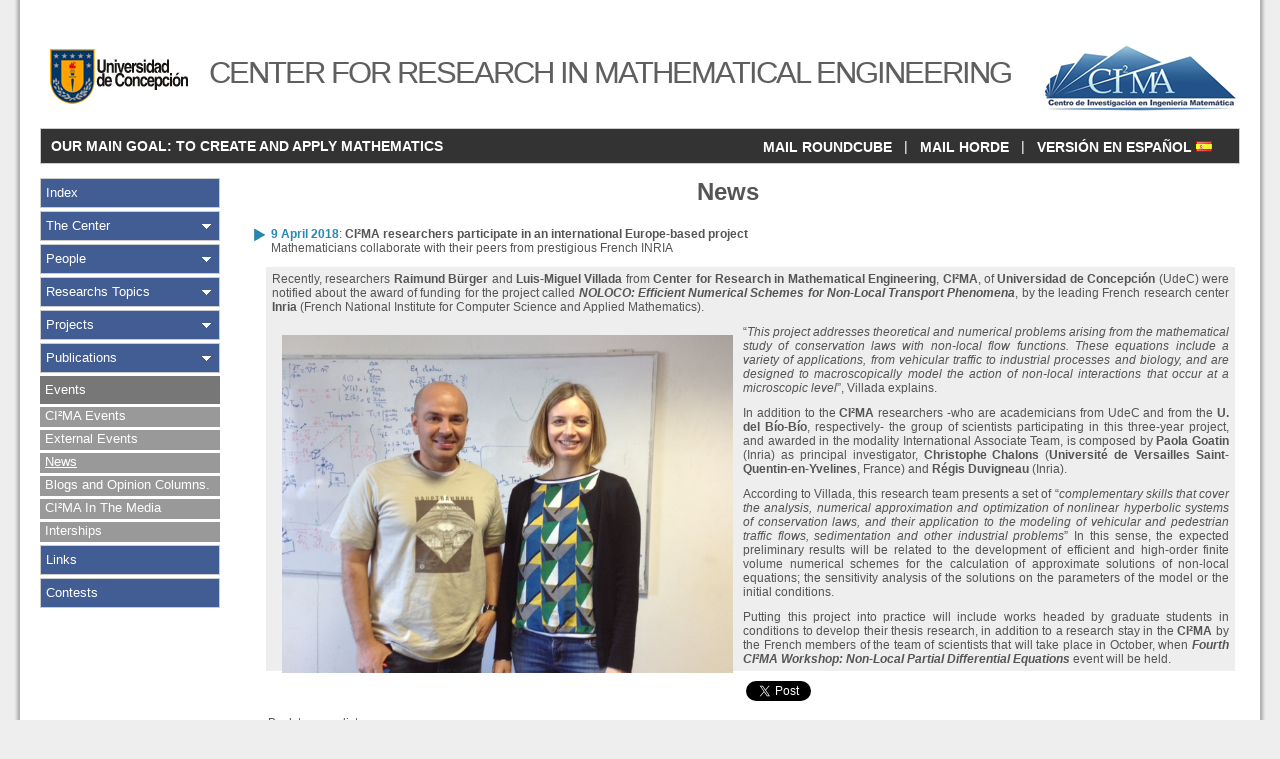

--- FILE ---
content_type: text/html; charset=UTF-8
request_url: https://www.ci2ma.udec.cl/eventos/noticias/noticiaen.php?id=261
body_size: 9623
content:
﻿
<!DOCTYPE HTML PUBLIC "-//W3C//DTD HTML 4.01 Transitional//EN">
<html>

<head>
		<!-- Global site tag (gtag.js) - Google Analytics -->
<script async src="https://www.googletagmanager.com/gtag/js?id=UA-93923545-1"></script>
<script>
  window.dataLayer = window.dataLayer || [];
  function gtag(){dataLayer.push(arguments);}
  gtag('js', new Date());

  gtag('config', 'UA-93923545-1');
</script>
<meta http-equiv="Pragma" content="no-cache">
<meta http-equiv="expires" content="0">
<meta http-equiv="Last-Modified" content="0">
<meta http-equiv="Cache-Control" content="no-cache, mustrevalidate">
	<meta http-equiv="Content-Type" content="text/html; charset=utf-8">
		
	<title>CI&#178;MA - Events | News</title>
	<link href="/css/cssen.css" rel="stylesheet" type="text/css">
	<link rel="shortcut icon" href="/img/head/ci2ma-2.ico">

</head>
<link rel="stylesheet" href="galeria.css" type="text/css" media="screen" /> 
<body>

<div id="wrap">

<div id="header">
	<div id="logosytitulo">
		<div id="logo_udec"><a href="http://www.udec.cl" target="_blank"><img src="/img/logo_udec_final.jpg" width="160" height="110" alt="Universidad de Concepci&oacute;n" title="Universidad de Concepci&oacute;n" border="0"></a></div>
		<div id="logo_CI2MA"><a href="/english.php" target="_self"><img src="/img/logo_ci2ma_final.jpg" width="220" height="110" alt="Center for Research in Mathematical Engineering" title="Center for Research in Mathematical Engineering" border="0"></a></div>
		<h1 class="replaceeng">CENTER FOR RESEARCH IN MATHEMATICAL ENGINEERING</h1>
	</div>
	<div id="languaje2">
<table width="100%">
<tr>
  <td style="text-align: left;"><strong><p>&nbsp;&nbsp;OUR MAIN GOAL: TO CREATE AND APPLY MATHEMATICS</p></strong></td>
  <td style="text-align: right;"><p><a href="http://www.ci2ma.udec.cl/secure/rc/" target="_self" title="Roundcube" style="font-weight: bold;"">MAIL ROUNDCUBE</a> &nbsp; | &nbsp; <a href="http://www.ci2ma.udec.cl/horde/imp/dynamic.php?page=mailbox" target="_self" title="Horde" style="font-weight: bold;"">MAIL HORDE</a> &nbsp; | &nbsp; <a href="noticia.php?id=261" target="_self" title="Versión en Español" style="font-weight: bold;"">VERSIÓN EN ESPAÑOL <img src="/img/es.png" width="16" height="11" title="Versión en Español" alt="SPA"></a></p></td>
</tr>
</table>
	</div>
</div>

<div id="menu">
  <ul id="mymenu">
    <li class="no_deploy"><a class="no_deploy" href="/english.php" target="_self" title="Index">Index</a></li>
    <li class="deploy"><a class="deploy" href="/english.php?display=elcentro" target="_self" title="The Center">The Center</a></li>
    <li class="deploy"><a class="deploy" href="/personas/en.php" target="_self" title="People">People</a></li>
    <li class="deploy"><a class="deploy" href="/investigacion/en.php" target="_self" title="Researchs Topics">Researchs Topics</a></li>
    <li class="deploy"><a class="deploy" href="/proyectos/en.php" target="_self" title="Projects">Projects</a></li>
    <li class="deploy"><a class="deploy" href="/publicaciones/en.php" target="_self" title="Publications">Publications</a></li>
    <li class="deployed">
      <a class="deployed_text" href="/eventos/en.php" target="_self" title="Events">Events</a>
      <ul>
        <li class="deployed_middle"><a class="deployed_middle" href="/eventos/ci2ma/en.php" target="_self" title="CI&#178;MA Events">CI&#178;MA Events</a></li>
        <li class="deployed_middle"><a class="deployed_middle" href="/eventos/externos/en.php" target="_self" title="External Events">External Events</a></li>
        <li class="deployed_middle_active"><a class="deployed_middle_active" href="/eventos/noticias/en.php" target="_self" title="News">News</a></li>
        <li class="deployed_middle"><a class="deployed_middle" href="/eventos/blogs/en.php" target="_self" title="Blogs and Opinion Columns.">Blogs and Opinion Columns.</a></li>
        <li class="deployed_middle"><a class="deployed_middle" href="/eventos/notasdeprensa/en.php" target="_self" title="CI&#178;MA In The Media">CI&#178;MA In The Media</a></li>
        <li class="deployed_last"><a class="deployed_last" href="/eventos/pasantias/en.php" target="_self" title="Interships">Interships</a></li>
      </ul>
    </li>
    <li class="no_deploy"><a class="no_deploy" href="/links/en.php" target="_self" title="Links">Links</a></li>
    <li class="no_deploy"><a class="no_deploy" href="/concursos/en.php" target="_self" title="Contests">Contests</a></li>
  </ul>

<script>
  window.fbAsyncInit = function() {
    FB.init({
      appId      : 'your-app-id',
      xfbml      : true,
      version    : 'v2.7'
    });
  };

  (function(d, s, id){
     var js, fjs = d.getElementsByTagName(s)[0];
     if (d.getElementById(id)) {return;}
     js = d.createElement(s); js.id = id;
     js.src = "//connect.facebook.net/en_US/sdk.js";
     fjs.parentNode.insertBefore(js, fjs);
   }(document, 'script', 'facebook-jssdk'));
</script> 


</div>

<div id="content">
			<h1>News</h1>


	<div class="noticia">
		<span class="date">9 April 2018</span>:
		<span class="titulo_noticia">CI²MA researchers participate in an international Europe-based project</span><br>
		<span class="bajada_titulo_noticia"  style="padding-left: 20px;">Mathematicians collaborate with their peers from prestigious French INRIA</span>
		<span class="detalle"><p>Recently, researchers <strong>Raimund B&uuml;rger</strong> and <strong>Luis-Miguel Villada</strong> from <strong>Center for Research in Mathematical Engineering</strong>, <strong>CI&sup2;MA</strong>, of <strong>Universidad de Concepci&oacute;n</strong> (UdeC) were notified about the award of funding for the project called <strong><em>NOLOCO: Efficient Numerical Schemes for Non-Local Transport Phenomena</em></strong>, by the leading French research center <strong>Inria</strong> (French National Institute for Computer Science and Applied Mathematics).</p>

<p><em><img alt="" src="/scripts/ckfinder/userfiles/images/IMG_3842.jpg" style="border-style:solid; border-width:0px; float:left; height:338px; margin:10px; width:451px" /></em>&ldquo;<em>This project addresses theoretical and numerical problems arising from the mathematical study of conservation laws with non-local flow functions. These equations include a variety of applications, from vehicular traffic to industrial processes and biology, and are designed to macroscopically model the action of non-local interactions that occur at a microscopic level</em>&rdquo;, Villada explains.</p>

<p>In addition to the <strong>CI&sup2;MA</strong> researchers -who are academicians from UdeC and from the <strong>U. del B&iacute;o-B&iacute;o</strong>, respectively- the group of scientists participating in this three-year project, and awarded in the modality International Associate Team, is composed by <strong>Paola Goatin</strong> (Inria) as principal investigator, <strong>Christophe Chalons</strong> (<strong>Universit&eacute; de Versailles Saint-Quentin-en-Yvelines</strong>, France) and <strong>R&eacute;gis Duvigneau</strong> (Inria).</p>

<p>According to Villada, this research team presents a set of &ldquo;<em>complementary skills that cover the analysis, numerical approximation and optimization of nonlinear hyperbolic systems of conservation laws, and their application to the modeling of vehicular and pedestrian traffic flows, sedimentation and other industrial problems</em>&rdquo; In this sense, the expected preliminary results will be related to the development of efficient and high-order finite volume numerical schemes for the calculation of approximate solutions of non-local equations; the sensitivity analysis of the solutions on the parameters of the model or the initial conditions.</p>

<p>Putting this project into practice will include works headed by graduate students in conditions to develop their thesis research, in addition to a research stay in the <strong>CI&sup2;MA</strong> by the French members of the team of scientists that will take place in October, when <strong><em>Fourth CI&sup2;MA Workshop: Non-Local Partial Differential Equations</em></strong> event will be held.</p>
		</span>
	</div>
	<div id="social" style="padding-left:50px;">
	<div class="fb-share-button" data-href="http://www.ci2ma.udec.cl/eventos/noticias/noticiaen.php?id=261" data-layout="button" data-size="small" data-mobile-iframe="true"><a class="fb-xfbml-parse-ignore" target="_blank" href="https://www.facebook.com/sharer/sharer.php?u=http%3A%2F%2Fwww.ci2ma.udec.cl/eventos/noticias/noticiaen.php?id=261%2F&amp;src=sdkpreparse">Compartir</a></div>
	<a href="https://twitter.com/share" class="twitter-share-button" data-text="CI²MA researchers participate in an international Europe-based project" data-via="CI2MA_UdeC">Tweet</a> <script>!function(d,s,id){var js,fjs=d.getElementsByTagName(s)[0],p=/^http:/.test(d.location)?'http':'https';if(!d.getElementById(id)){js=d.createElement(s);js.id=id;js.src=p+'://platform.twitter.com/widgets.js';fjs.parentNode.insertBefore(js,fjs);}}(document, 'script', 'twitter-wjs');</script>
	</div>


	<p><a href="/eventos/noticias/en.php" target="_self"><< Back to news list.</a></p>
		
	<p>&nbsp;</p>
	<p>&nbsp;</p>
	<div id="footer2">
		<table width="100%">
			<tr>
  				<td style="text-align: center;"><strong><p>&nbsp;&nbsp;CI²MA, CENTER FOR RESEARCH IN MATHEMATICAL ENGINEERING, UNIVERSIDAD DE CONCEPCIÓN - MAILBOX 160-C, CONCEPCIÓN, CHILE, PHONE: +56-41-2661324</p></p></strong></td> 
			</tr>
		</table>
	</div>
</div>

</div>

</body>
</html>
